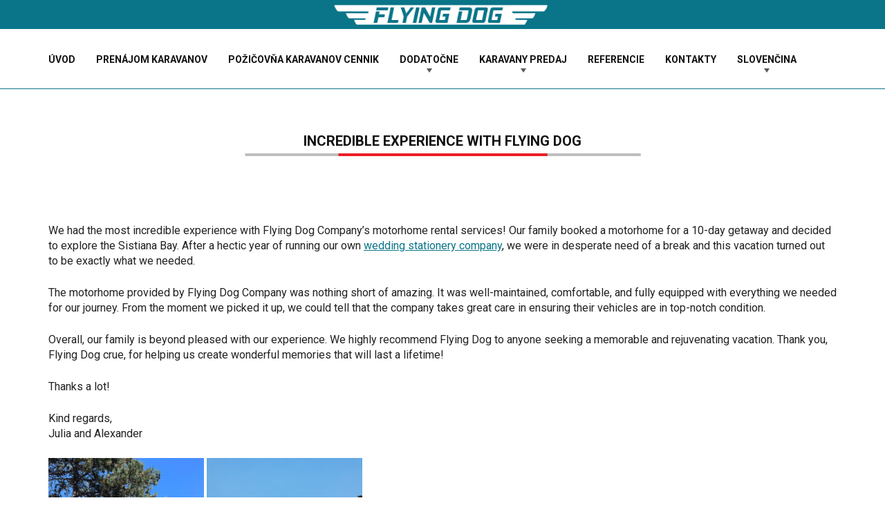

--- FILE ---
content_type: application/javascript; charset=utf-8
request_url: https://flying-dog.eu/wp-content/plugins/tx-panorama/public/js/tx-panorama.js?ver=2
body_size: 2036
content:
/*
Name: TX-Panorama
Author: Illya Dudnyk
Version: 0.5
*/

function initTXPanorama() {
    var x, i;
    /* Find all elements with an "overlay" class: */
    x = document.getElementsByClassName("tx-panorama");
    for (i = 0; i < x.length; i++) {
        /* Once for each "overlay" element: pass the "overlay" element as a parameter when executing the compareImages function: */
        txPanorama(x[i]);
    }

    function txPanorama(panoramaObj) {
        var panoramaObj;

        //Type
        if (panoramaObj.hasAttribute("data-type")) {
            var tx_p_type = panoramaObj.getAttribute("data-type");
        } else {
            var tx_p_type = "equirectangular";            
        }

        //Panorama url
        if (panoramaObj.hasAttribute("data-panorama")) {
            var tx_p_panorama = panoramaObj.getAttribute("data-panorama");
        } else {
            var tx_p_panorama = "../images/sample-panorama.jpg";
        }

        //autoLoad
        if (panoramaObj.hasAttribute("data-autoload")) {
            if (panoramaObj.getAttribute("data-autoload") == "true") {
                var tx_p_autoLoad = true;
            }

            if (panoramaObj.getAttribute("data-autoload") == "false") {
                var tx_p_autoLoad = false;
            }
        } else {
            var tx_p_autoLoad = false;
        }

        //showControls
        if (panoramaObj.hasAttribute("data-showcontrols")) {
            if (panoramaObj.getAttribute("data-showcontrols") == "true") {
                var tx_p_showControls = true;
            }

            if (panoramaObj.getAttribute("data-showcontrols") == "false") {
                var tx_p_showControls = false;
            }
        } else {
            var tx_p_showControls = true;
        }

        //preview
        if (panoramaObj.hasAttribute("data-preview")) {
            var tx_p_preview = panoramaObj.getAttribute("data-preview");
        } else {
            var tx_p_preview = "";
        }

        //yaw
        if (panoramaObj.hasAttribute("data-yaw")) {
            var tx_p_yaw = panoramaObj.getAttribute("data-yaw");
        } else {
            var tx_p_yaw = 0;
        }

        //pitch
        if (panoramaObj.hasAttribute("data-pitch")) {
            var tx_p_pitch = panoramaObj.getAttribute("data-pitch");
        } else {
            var tx_p_pitch = 0;
        }

        //hfov
        if (panoramaObj.hasAttribute("data-hfov")) {
            var tx_p_hfov = panoramaObj.getAttribute("data-hfov");
        } else {
            var tx_p_hfov = 100;
        }

        //minYaw
        if (panoramaObj.hasAttribute("data-min-yaw")) {
            var tx_p_minYaw = panoramaObj.getAttribute("data-min-yaw");
        } else {
            var tx_p_minYaw = -180;
        }

        //maxYaw
        if (panoramaObj.hasAttribute("data-max-yaw")) {
            var tx_p_maxYaw = panoramaObj.getAttribute("data-max-yaw");
        } else {
            var tx_p_maxYaw = 180;
        }

        //minPitch
        if (panoramaObj.hasAttribute("data-min-pitch")) {
            var tx_p_minPitch = panoramaObj.getAttribute("data-min-pitch");
        } else {
            var tx_p_minPitch = -90;
        }

        //maxPitch
        if (panoramaObj.hasAttribute("data-max-pitch")) {
            var tx_p_maxPitch = panoramaObj.getAttribute("data-max-pitch");
        } else {
            var tx_p_maxPitch = 90;
        }
        
        //haov
        if (panoramaObj.hasAttribute("data-haov")) {
            var tx_p_haov = panoramaObj.getAttribute("data-haov");
        } else {
            var tx_p_haov = 360;
        }

        //vaov
        if (panoramaObj.hasAttribute("data-vaov")) {
            var tx_p_vaov = panoramaObj.getAttribute("data-vaov");
        } else {
            var tx_p_vaov = 180;
        }

        //autoRotate (The value specifies the rotation speed in degrees per second. Positive is counter-clockwise, and negative is clockwise.)
        if (panoramaObj.hasAttribute("data-auto-rotate")) {
            var tx_p_auto_rotate = panoramaObj.getAttribute("data-auto-rotate");
        } else {
            var tx_p_auto_rotate = 0;
        }

        //showZoomCtrl (false/true)
        if (panoramaObj.hasAttribute("data-show-zoom-ctrl")) {
            if (panoramaObj.getAttribute("data-show-zoom-ctrl") == "true") {
                var tx_p_show_zoom_ctrl = true;
            }

            if (panoramaObj.getAttribute("data-show-zoom-ctrl") == "false") {
                var tx_p_show_zoom_ctrl = false;
            }
        } else {
            var tx_p_show_zoom_ctrl = true;
        }

        //keyboardZoom (false/true)
        if (panoramaObj.hasAttribute("data-keyboard-zoom")) {
            if (panoramaObj.getAttribute("data-keyboard-zoom") == "true") {
                var tx_p_keyboard_zooml = true;
            }

            if (panoramaObj.getAttribute("data-keyboard-zoom") == "false") {
                var tx_p_keyboard_zooml = false;
            }
        } else {
            var tx_p_keyboard_zooml = true;
        }

        //mouseZoom (false/true/fullscreenonly)
        if (panoramaObj.hasAttribute("data-mouse-zoom")) {
            if (panoramaObj.getAttribute("data-mouse-zoom") == "true") {
                var tx_p_mouse_zoom = true;
            }

            if (panoramaObj.getAttribute("data-mouse-zoom") == "false") {
                var tx_p_mouse_zoom = false;
            }

            if (panoramaObj.getAttribute("data-mouse-zoom") == "fullscreenonly") {
                var tx_p_mouse_zoom = "fullscreenonly";
            }
        } else {
            var tx_p_mouse_zoom = true;
        }

        //config
        let config = {
            type: tx_p_type,
            panorama: tx_p_panorama,
            autoLoad: tx_p_autoLoad,
            showControls: tx_p_showControls,
            yaw: parseInt(tx_p_yaw),
            pitch: parseInt(tx_p_pitch),
            hfov: parseInt(tx_p_hfov),
            minYaw: parseInt(tx_p_minYaw),
            maxYaw: parseInt(tx_p_maxYaw),
            minPitch: parseInt(tx_p_minPitch),
            maxPitch: parseInt(tx_p_maxPitch),
            preview: tx_p_preview,
            haov: tx_p_haov,
            vaov: tx_p_vaov,
            autoRotate: parseInt(tx_p_auto_rotate),
			autoRotateInactivityDelay: 1000,
            showZoomCtrl: tx_p_show_zoom_ctrl,
            keyboardZoom: tx_p_keyboard_zooml,
            mouseZoom: tx_p_mouse_zoom,
        };

        //lang config
        //data-lang ("en", "uk", "ru", "sk", "de")
        if (panoramaObj.hasAttribute("data-lang")) {
            if (panoramaObj.getAttribute("data-lang") == "en") {
                config.strings = {
                    // Labels
                    loadButtonLabel: 'Click to<br>Load<br>Panorama',
                    loadingLabel: 'Loading...',
                    bylineLabel: 'by %s',    // One substitution: author
        
                    // Errors
                    noPanoramaError: 'No panorama image was specified.',
                    fileAccessError: 'The file %s could not be accessed.',  // One substitution: file URL
                    malformedURLError: 'There is something wrong with the panorama URL.',
                    iOS8WebGLError: "Due to iOS 8's broken WebGL implementation, only " +
                                    "progressive encoded JPEGs work for your device (this " +
                                    "panorama uses standard encoding).",
                    genericWebGLError: 'Your browser does not have the necessary WebGL support to display this panorama.',
                    textureSizeError: 'This panorama is too big for your device! It\'s ' +
                                '%spx wide, but your device only supports images up to ' +
                                '%spx wide. Try another device.' +
                                ' (If you\'re the author, try scaling down the image.)',    // Two substitutions: image width, max image width
                    unknownError: 'Unknown error. Check developer console.',
                };
            }

            if (panoramaObj.getAttribute("data-lang") == "uk") {
                config.strings = {
                    // Labels
                    loadButtonLabel: 'Натисніть, щоб<br>завантажити<br>Панораму',
                    loadingLabel: 'Завантаження...',
                    bylineLabel: 'by %s',    // One substitution: author
        
                    // Errors
                    noPanoramaError: 'No panorama image was specified.',
                    fileAccessError: 'The file %s could not be accessed.',  // One substitution: file URL
                    malformedURLError: 'There is something wrong with the panorama URL.',
                    iOS8WebGLError: "Due to iOS 8's broken WebGL implementation, only " +
                                    "progressive encoded JPEGs work for your device (this " +
                                    "panorama uses standard encoding).",
                    genericWebGLError: 'Your browser does not have the necessary WebGL support to display this panorama.',
                    textureSizeError: 'This panorama is too big for your device! It\'s ' +
                                '%spx wide, but your device only supports images up to ' +
                                '%spx wide. Try another device.' +
                                ' (If you\'re the author, try scaling down the image.)',    // Two substitutions: image width, max image width
                    unknownError: 'Unknown error. Check developer console.',
                };
            }

            if (panoramaObj.getAttribute("data-lang") == "ru") {
                config.strings = {
                    // Labels
                    loadButtonLabel: 'Нажмите, чтобы<br>загрузить<br>панораму',
                    loadingLabel: 'Загружается...',
                    bylineLabel: 'by %s',    // One substitution: author
        
                    // Errors
                    noPanoramaError: 'No panorama image was specified.',
                    fileAccessError: 'The file %s could not be accessed.',  // One substitution: file URL
                    malformedURLError: 'There is something wrong with the panorama URL.',
                    iOS8WebGLError: "Due to iOS 8's broken WebGL implementation, only " +
                                    "progressive encoded JPEGs work for your device (this " +
                                    "panorama uses standard encoding).",
                    genericWebGLError: 'Your browser does not have the necessary WebGL support to display this panorama.',
                    textureSizeError: 'This panorama is too big for your device! It\'s ' +
                                '%spx wide, but your device only supports images up to ' +
                                '%spx wide. Try another device.' +
                                ' (If you\'re the author, try scaling down the image.)',    // Two substitutions: image width, max image width
                    unknownError: 'Unknown error. Check developer console.',
                };
            }

            if (panoramaObj.getAttribute("data-lang") == "sk") {
                config.strings = {
                    // Labels
                    loadButtonLabel: 'Kliknite a načítajte<br>Načítať panorámu',
                    loadingLabel: 'Načítava...',
                    bylineLabel: 'by %s',    // One substitution: author
        
                    // Errors
                    noPanoramaError: 'No panorama image was specified.',
                    fileAccessError: 'The file %s could not be accessed.',  // One substitution: file URL
                    malformedURLError: 'There is something wrong with the panorama URL.',
                    iOS8WebGLError: "Due to iOS 8's broken WebGL implementation, only " +
                                    "progressive encoded JPEGs work for your device (this " +
                                    "panorama uses standard encoding).",
                    genericWebGLError: 'Your browser does not have the necessary WebGL support to display this panorama.',
                    textureSizeError: 'This panorama is too big for your device! It\'s ' +
                                '%spx wide, but your device only supports images up to ' +
                                '%spx wide. Try another device.' +
                                ' (If you\'re the author, try scaling down the image.)',    // Two substitutions: image width, max image width
                    unknownError: 'Unknown error. Check developer console.',
                };
            }

            if (panoramaObj.getAttribute("data-lang") == "de") {
                config.strings = {
                    // Labels
                    loadButtonLabel: 'Klicken Sie hier,<br>um das Panorama zu laden',
                    loadingLabel: 'Wird geladen...',
                    bylineLabel: 'by %s',    // One substitution: author
        
                    // Errors
                    noPanoramaError: 'No panorama image was specified.',
                    fileAccessError: 'The file %s could not be accessed.',  // One substitution: file URL
                    malformedURLError: 'There is something wrong with the panorama URL.',
                    iOS8WebGLError: "Due to iOS 8's broken WebGL implementation, only " +
                                    "progressive encoded JPEGs work for your device (this " +
                                    "panorama uses standard encoding).",
                    genericWebGLError: 'Your browser does not have the necessary WebGL support to display this panorama.',
                    textureSizeError: 'This panorama is too big for your device! It\'s ' +
                                '%spx wide, but your device only supports images up to ' +
                                '%spx wide. Try another device.' +
                                ' (If you\'re the author, try scaling down the image.)',    // Two substitutions: image width, max image width
                    unknownError: 'Unknown error. Check developer console.',
                };
            }
        }

        //Init pannellum
        pannellum.viewer(panoramaObj, config);        
    }
}

setTimeout(initTXPanorama, 500);